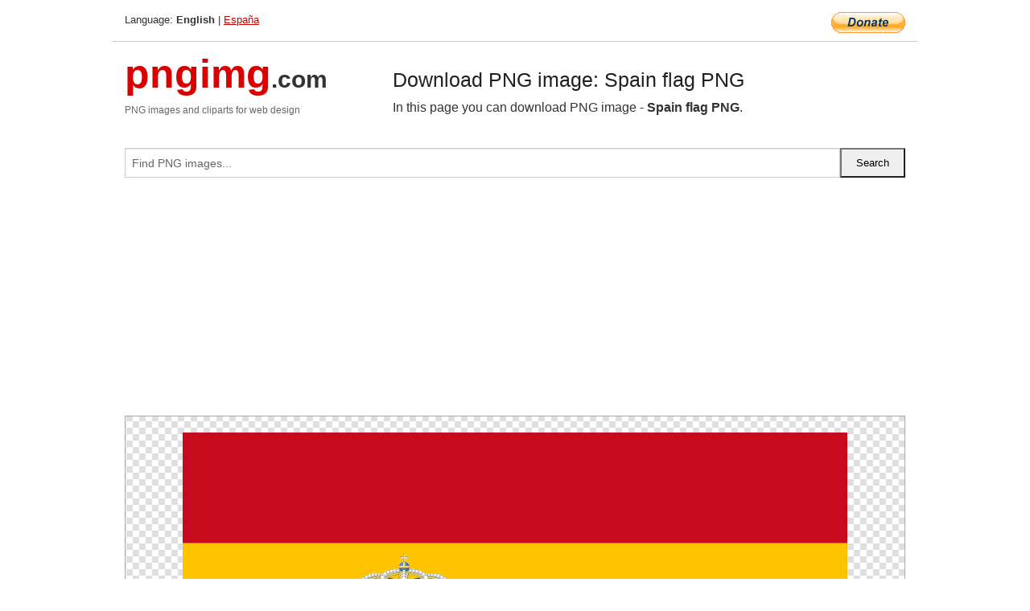

--- FILE ---
content_type: text/html; charset=UTF-8
request_url: https://pngimg.com/image/14653
body_size: 5643
content:
<!DOCTYPE html>
<html lang="en">
<head>
    <link rel="stylesheet" type="text/css" href="https://pngimg.com/distr/css/css.css"/>
    <title>Spain flag PNG transparent image download, size: 1600x1066px</title>
    <meta http-equiv="Content-Type" content="text/html; charset=utf-8"/>
    <meta name="viewport" content="width=device-width, initial-scale=1.0"/>
    <meta name="robots" content="index, follow"/>
    <meta name="keywords" content="Spain flag PNG size: 1600x1066px, Flags PNG images, PNG image: Spain flag PNG, free PNG image, Flags"/>
    <meta name="description" content="Spain flag PNG PNG image with transparent background, size: 1600x1066px. Spain flag PNG in high resolution. Download: https://pngimg.com/https://pngimg.com/uploads/flags/flags_PNG14653.png"/>
    <meta name="google-site-verification" content="qcYfEN7AYS0t2uzuv1nfdpuWns53GYFbGG0rNLsatHM"/>
    <meta property="og:locale" content="en_US"/>
    <meta property="og:type" content="article"/>
    <meta property="og:title" content="Spain flag PNG image with transparent background"/>
    <meta property="og:description" content="Spain flag PNG PNG image. You can download PNG image Spain flag PNG, free PNG image, Spain flag PNG PNG"/>
    <meta property="og:url" content="https://pngimg.com/image/14653"/>
    <meta property="og:site_name" content="pngimg.com"/>
    <meta property="og:image" content="https://pngimg.com/uploads/flags/flags_PNG14653.png"/>
    <meta name="twitter:card" content="summary"/>
    <meta name="twitter:description" content="Spain flag PNG PNG image. You can download PNG image Spain flag PNG, free PNG image, Spain flag PNG PNG"/>
    <meta name="twitter:title" content="Spain flag PNG image with transparent background"/>
    <meta name="twitter:image" content="https://pngimg.com/uploads/flags/flags_PNG14653.png"/>
    <link rel="canonical"
          href="https://pngimg.com/image/14653"/>
    <link rel="shortcut icon" href="https://pngimg.com/favicon.ico"/>
        <script async src="https://pagead2.googlesyndication.com/pagead/js/adsbygoogle.js?client=ca-pub-0593512396584361"
            crossorigin="anonymous"></script>
        <script async custom-element="amp-auto-ads"
            src="https://cdn.ampproject.org/v0/amp-auto-ads-0.1.js">
    </script>
</head>
<body>
<amp-auto-ads type="adsense"
              data-ad-client="ca-pub-0593512396584361">
</amp-auto-ads>
<div class="row bottom_border">
    <div class="large-10 small-8 columns">
        Language: <b>English</b> | <a href="https://pngimg.es">España</a>
    </div>
    <div class="large-2 small-4 columns" style="text-align: right;">
        <a href="https://www.paypal.com/donate/?hosted_button_id=H269GXHKMEZBG" target="_blank"><img
                    src="/distr/img/btn_donate_lg.gif" style="border:0" alt="Donate"/></a>
    </div>
</div>
<div class="row top-logo">
    <div class="large-4 medium-4 small-12 columns logo_div" style="text-align:left;">
        <a href="/" class="none"><span class="logo"><span class="logo_title">pngimg</span>.com</span></a>
        <h1>PNG images and cliparts for web design</h1>
    </div>
    <div class="large-8 medium-8 small-12 columns" style="text-align:left;padding-top:30px;">
        <h1>Download PNG image: Spain flag PNG </h1>
     In this page you can download PNG image  - <strong>Spain flag PNG</strong>.<br/><br/>    </div>
</div>
<div class="row">
    <div class="large-12 columns search_form_div" itemscope="" itemtype="http://schema.org/WebSite">
        <link itemprop="url" href="https://pngimg.com"/>
        <form itemprop="potentialAction" itemscope="" itemtype="http://schema.org/SearchAction" method="get"
              action="https://pngimg.com/search_image/">
            <meta itemprop="target" content="https://pngimg.com/search_image/?search_image={search_image}"/>
            <div class="row collapse search_form">
                <div class="large-11 small-9 columns">
                    <input type="text" itemprop="query-input" name="search_image" value=""
                           placeholder="Find PNG images..."/>
                </div>
                <div class="large-1 small-3 columns">
                    <input type="submit" name="search_button" value="Search"/>
                </div>
            </div>
        </form>
    </div>
</div>
<div class="row">
    <div class="large-12 columns">
        <ins class="adsbygoogle"
     style="display:block"
     data-ad-client="ca-pub-0593512396584361"
     data-ad-slot="7194450127"
     data-ad-format="auto"
     data-full-width-responsive="true"></ins>
<script>
     (adsbygoogle = window.adsbygoogle || []).push({});
</script><div class="png_big" itemscope itemtype="http://schema.org/ImageObject">
                                    <img itemprop="contentUrl" data-original="https://pngimg.com/uploads/flags/flags_PNG14653.png" src="https://pngimg.com/uploads/flags/flags_PNG14653.png" alt="Spain flag PNG" title="Spain flag PNG" style="border:0;width:auto;width: 826px;max-height:550px;">                                          
                                    <meta itemprop="representativeOfPage" content="true">
                                    <meta itemprop="fileFormat" content="image/png">                                   
                                    <meta itemprop="contentSize" content="158 kilo"/>                                   
                                    <meta itemprop="thumbnail" content="https://pngimg.com/uploads/flags/small/flags_PNG14653.png" />
                                    <meta itemprop="width" content="1600" />
                                    <meta itemprop="height" content="1066" />
                                    <meta itemprop="usageInfo" content="https://pngimg.com/license" />
                                    <meta itemprop="name" content="Spain flag PNG" />
                                    <meta itemprop="image" content="https://pngimg.com/uploads/flags/flags_PNG14653.png" />                                    
                                </div>   
                      
<div>
    <a href="/d/flags_PNG14653.png" class="download_png" target="_blank" style="width:200px;">Download PNG image</a> <br/>
    Share image: <br/>
    <div class="share-buttons">
    <button
        class="facebook"
        onClick='window.open("https://www.facebook.com/sharer.php?u=https://pngimg.com/image/14653","sharer","status=0,toolbar=0,width=650,height=500");'
        title="Share in Facebook">
    </button>    
    <button
        class="telegram"
        onClick='window.open("https://telegram.me/share/url?url=https://pngimg.com/image/14653","sharer","status=0,toolbar=0,width=650,height=500");'
        title="Share in Telegram">
    </button>
    <button
        class="pinterest"
        onClick='window.open("https://ru.pinterest.com/pin/create/button/?url=https://pngimg.com/image/14653&media=http:https://pngimg.com/uploads/flags/small/flags_PNG14653.png&description=Spain+flag+PNG","sharer","status=0,toolbar=0,width=650,height=500");'       
        title="Pin">
    </button>
    <button
        class="twitter"
        onClick='window.open("https://twitter.com/intent/tweet?text=Spain flag PNG&url= https://pngimg.com/image/14653","sharer","status=0,toolbar=0,width=650,height=500");'
        title="Tweet">
    </button>
</div>

    <br/>
          <b>License:</b> <a class="black" href="https://pngimg.com/license" target="_blank">Attribution-NonCommercial 4.0 International (CC BY-NC 4.0)</a>
          <div style="font-size:12px;margin-top:8px;">
                                        
                                            Keywords: <span><a class="black" href="https://pngimg.com/uploads/flags/flags_PNG14653.png">Spain flag PNG size: 1600x1066px, Flags PNG images, PNG image: Spain flag PNG, free PNG image, Flags</a></span><br/>
                                            Image category: <b>Flags</b><br/>
                							Format: <strong>PNG image with alpha (transparent)</strong><br/>
                							Resolution:  1600x1066<br/>
                							Size:  158 kb<br/>
                                        </div>     
</div><ins class="adsbygoogle"
     style="display:block"
     data-ad-client="ca-pub-0593512396584361"
     data-ad-slot="7194450127"
     data-ad-format="auto"
     data-full-width-responsive="true"></ins>
<script>
     (adsbygoogle = window.adsbygoogle || []).push({});
</script><br/><h1>Spain flag PNG image with transparent background | flags_PNG14653.png</h1>   
                                        <div><span itemscope itemtype="http://schema.org/BreadcrumbList">
       <span itemprop="itemListElement" itemscope itemtype="http://schema.org/ListItem">
          <a href="/" itemprop="item"><span itemprop="name">Home</span></a>
          <meta itemprop="position" content="1" />
        </span>
         &raquo; 
         <span itemprop="itemListElement" itemscope itemtype="http://schema.org/ListItem">
           <a href="/images/miscellaneous/" itemprop="item"><span itemprop="name">MISCELLANEOUS</span></a>
           <meta itemprop="position" content="2" />
         </span>
          &raquo; 
         <span itemprop="itemListElement" itemscope itemtype="http://schema.org/ListItem"> 
           <a href="/images/miscellaneous/flags/" itemprop="item"><span itemprop="name">Flags</span></a>
           <meta itemprop="position" content="3" />
          </span>
           &raquo;  
           <span itemprop="itemListElement" itemscope itemtype="http://schema.org/ListItem">
             <a href="/image/14653" itemprop="item"><span itemprop="name">Spain flag PNG</span></a>
             <meta itemprop="position" content="4" />
           </span>
         </span>
           <br/><br/></div>
                                       <p>This image has format <b>transparent PNG</b> with resolution <b>1600x1066</b>.<br/> You can <b>download</b> this image in best resolution from this page and use it for design and web design.</p> 
                                       <p><b>Spain flag PNG</b> with transparent background you can download for free, just click on download button. </p>                                                                          
                                        <br/> <br/>                <!-- PNGIMG2020 vertical -->
        <ins class="adsbygoogle"
             style="display:block"
             data-ad-client="ca-pub-0593512396584361"
             data-ad-slot="2654000182"
             data-ad-format="auto"></ins>
        <script>
            (adsbygoogle = window.adsbygoogle || []).push({});
        </script>
                <div class="row">
            <div class="large-12 columns main_content">
                <h1>More images of Flags</h1><ul class="small-block-grid-2 medium-block-grid-3 large-block-grid-4" itemscope itemtype="http://schema.org/ImageGallery"><li>
        <div class="png_png png_imgs" style="padding:15px;background:#fff !important;overflow:hidden;">
            <a href="https://shutterstock.7eer.net/c/3442943/560528/1305?u=https%3A%2F%2Fwww.shutterstock.com%2Fimage-photo%2Fall-national-flags-world-names---2317887789" target="_blank"><img style="min-width:200px;max-width:242px;border:0;" src="https://image.shutterstock.com/image-vector/all-national-flags-world-names-260nw-2317887789.jpg" alt="All national flags of the world with names - high quality vector flag. Vector 10 eps."  title="All national flags of the world with names - high quality vector flag. Vector 10 eps."/></a>
         </div>   
         <div class="description_div">
            <div class="img_desc"><a href="https://shutterstock.7eer.net/c/3442943/560528/1305?u=https%3A%2F%2Fwww.shutterstock.com%2Fimage-photo%2Fall-national-flags-world-names---2317887789"><b>All national flags of the wo...</b></a></div>
                                      <div class="row">
                                          <div class="large-6 columns res_size">
                                            Shutterstock.com
                                          </div>
                                          <div class="large-6 columns">
                                             <a href="https://shutterstock.7eer.net/c/3442943/560528/1305?u=https%3A%2F%2Fwww.shutterstock.com%2Fimage-photo%2Fall-national-flags-world-names---2317887789" class="download_png">Download</a>
                                          </div>
                                       </div>
               </div>  					
            </li><li>
        <div class="png_png png_imgs" style="padding:15px;background:#fff !important;overflow:hidden;">
            <a href="https://shutterstock.7eer.net/c/3442943/560528/1305?u=https%3A%2F%2Fwww.shutterstock.com%2Fimage-photo%2Fall-countries-flag-set-national-flags-2468780153" target="_blank"><img style="min-width:200px;max-width:242px;border:0;" src="https://image.shutterstock.com/image-vector/all-countries-flag-set-national-260nw-2468780153.jpg" alt="All countries flag set. National flags in circle shape. Patriotic badge collection."  title="All countries flag set. National flags in circle shape. Patriotic badge collection."/></a>
         </div>   
         <div class="description_div">
            <div class="img_desc"><a href="https://shutterstock.7eer.net/c/3442943/560528/1305?u=https%3A%2F%2Fwww.shutterstock.com%2Fimage-photo%2Fall-countries-flag-set-national-flags-2468780153"><b>All countries flag set. Nati...</b></a></div>
                                      <div class="row">
                                          <div class="large-6 columns res_size">
                                            Shutterstock.com
                                          </div>
                                          <div class="large-6 columns">
                                             <a href="https://shutterstock.7eer.net/c/3442943/560528/1305?u=https%3A%2F%2Fwww.shutterstock.com%2Fimage-photo%2Fall-countries-flag-set-national-flags-2468780153" class="download_png">Download</a>
                                          </div>
                                       </div>
               </div>  					
            </li><li>
        <div class="png_png png_imgs" style="padding:15px;background:#fff !important;overflow:hidden;">
            <a href="https://shutterstock.7eer.net/c/3442943/560528/1305?u=https%3A%2F%2Fwww.shutterstock.com%2Fimage-photo%2Fall-countries-flag-set-national-flags-2592472361" target="_blank"><img style="min-width:200px;max-width:242px;border:0;" src="https://image.shutterstock.com/image-vector/all-countries-flag-set-national-260nw-2592472361.jpg" alt="All countries flag set. National flags in circle shape. National flags set. Flags of countries"  title="All countries flag set. National flags in circle shape. National flags set. Flags of countries"/></a>
         </div>   
         <div class="description_div">
            <div class="img_desc"><a href="https://shutterstock.7eer.net/c/3442943/560528/1305?u=https%3A%2F%2Fwww.shutterstock.com%2Fimage-photo%2Fall-countries-flag-set-national-flags-2592472361"><b>All countries flag set. Nati...</b></a></div>
                                      <div class="row">
                                          <div class="large-6 columns res_size">
                                            Shutterstock.com
                                          </div>
                                          <div class="large-6 columns">
                                             <a href="https://shutterstock.7eer.net/c/3442943/560528/1305?u=https%3A%2F%2Fwww.shutterstock.com%2Fimage-photo%2Fall-countries-flag-set-national-flags-2592472361" class="download_png">Download</a>
                                          </div>
                                       </div>
               </div>  					
            </li><li>
        <div class="png_png png_imgs" style="padding:15px;background:#fff !important;overflow:hidden;">
            <a href="https://shutterstock.7eer.net/c/3442943/560528/1305?u=https%3A%2F%2Fwww.shutterstock.com%2Fimage-photo%2Fnational-flags-world-names-country-round-2612054853" target="_blank"><img style="min-width:200px;max-width:242px;border:0;" src="https://image.shutterstock.com/image-vector/national-flags-world-names-country-260nw-2612054853.jpg" alt="National flags of the world with names. Country round shape flags collection."  title="National flags of the world with names. Country round shape flags collection."/></a>
         </div>   
         <div class="description_div">
            <div class="img_desc"><a href="https://shutterstock.7eer.net/c/3442943/560528/1305?u=https%3A%2F%2Fwww.shutterstock.com%2Fimage-photo%2Fnational-flags-world-names-country-round-2612054853"><b>National flags of the world ...</b></a></div>
                                      <div class="row">
                                          <div class="large-6 columns res_size">
                                            Shutterstock.com
                                          </div>
                                          <div class="large-6 columns">
                                             <a href="https://shutterstock.7eer.net/c/3442943/560528/1305?u=https%3A%2F%2Fwww.shutterstock.com%2Fimage-photo%2Fnational-flags-world-names-country-round-2612054853" class="download_png">Download</a>
                                          </div>
                                       </div>
               </div>  					
            </li><li itemprop="associatedMedia" itemscope itemtype="http://schema.org/ImageObject">
                            <meta itemprop="fileFormat" content="image/png">
                            <link itemprop="contentUrl" href="https://pngimg.com/uploads/flags/flags_PNG14717.png">
                            <meta itemprop="keywords" content="Flag of Israel PNG">
            						<div class="png_png png_imgs">
                                      <a itemprop="url" href="https://pngimg.com/image/14717" title="Flag of Israel PNG" target="_blank"><img itemprop="thumbnail" src="https://pngimg.com/uploads/flags/small/flags_PNG14717.png" data-original="https://pngimg.com/uploads/flags/small/flags_PNG14717.png" alt="Flag of Israel PNG" style="padding-top:10px;border:0;" title="Flag of Israel PNG" /></a>
                                    </div>   
                                    <div class="description_div">
                                      <div class="img_desc" itemprop="description"><a href="https://pngimg.com/image/14717"><b>Flag of Israel PNG</b></a></div>
                                      
                                      <div class="row">
                                          <div class="large-6 columns res_size">
                                             Res.: 1200x674 <br/> Size: 90 kb
                                          </div>
                                          <div class="large-6 columns">
                                             <a href="https://pngimg.com/image/14717" class="download_png">Download</a>
                                          </div>
                                      </div>                                     
                                    </div>  						
            				</li><li itemprop="associatedMedia" itemscope itemtype="http://schema.org/ImageObject">
                            <meta itemprop="fileFormat" content="image/png">
                            <link itemprop="contentUrl" href="https://pngimg.com/uploads/flags/flags_PNG14687.png">
                            <meta itemprop="keywords" content="Kazahstan flag PNG">
            						<div class="png_png png_imgs">
                                      <a itemprop="url" href="https://pngimg.com/image/14687" title="Kazahstan flag PNG" target="_blank"><img itemprop="thumbnail" src="https://pngimg.com/uploads/flags/small/flags_PNG14687.png" data-original="https://pngimg.com/uploads/flags/small/flags_PNG14687.png" alt="Kazahstan flag PNG" style="padding-top:10px;border:0;" title="Kazahstan flag PNG" /></a>
                                    </div>   
                                    <div class="description_div">
                                      <div class="img_desc" itemprop="description"><a href="https://pngimg.com/image/14687"><b>Kazahstan flag PNG</b></a></div>
                                      
                                      <div class="row">
                                          <div class="large-6 columns res_size">
                                             Res.: 600x300 <br/> Size: 38 kb
                                          </div>
                                          <div class="large-6 columns">
                                             <a href="https://pngimg.com/image/14687" class="download_png">Download</a>
                                          </div>
                                      </div>                                     
                                    </div>  						
            				</li><li itemprop="associatedMedia" itemscope itemtype="http://schema.org/ImageObject">
                            <meta itemprop="fileFormat" content="image/png">
                            <link itemprop="contentUrl" href="https://pngimg.com/uploads/flags/flags_PNG14597.png">
                            <meta itemprop="keywords" content="USA flag PNG">
            						<div class="png_png png_imgs">
                                      <a itemprop="url" href="https://pngimg.com/image/14597" title="USA flag PNG" target="_blank"><img itemprop="thumbnail" src="https://pngimg.com/uploads/flags/small/flags_PNG14597.png" data-original="https://pngimg.com/uploads/flags/small/flags_PNG14597.png" alt="USA flag PNG" style="padding-top:10px;border:0;" title="USA flag PNG" /></a>
                                    </div>   
                                    <div class="description_div">
                                      <div class="img_desc" itemprop="description"><a href="https://pngimg.com/image/14597"><b>USA flag PNG</b></a></div>
                                      
                                      <div class="row">
                                          <div class="large-6 columns res_size">
                                             Res.: 534x469 <br/> Size: 265 kb
                                          </div>
                                          <div class="large-6 columns">
                                             <a href="https://pngimg.com/image/14597" class="download_png">Download</a>
                                          </div>
                                      </div>                                     
                                    </div>  						
            				</li><li itemprop="associatedMedia" itemscope itemtype="http://schema.org/ImageObject">
                            <meta itemprop="fileFormat" content="image/png">
                            <link itemprop="contentUrl" href="https://pngimg.com/uploads/flags/flags_PNG14675.png">
                            <meta itemprop="keywords" content="Germany flag PNG">
            						<div class="png_png png_imgs">
                                      <a itemprop="url" href="https://pngimg.com/image/14675" title="Germany flag PNG" target="_blank"><img itemprop="thumbnail" src="https://pngimg.com/uploads/flags/small/flags_PNG14675.png" data-original="https://pngimg.com/uploads/flags/small/flags_PNG14675.png" alt="Germany flag PNG" style="padding-top:10px;border:0;" title="Germany flag PNG" /></a>
                                    </div>   
                                    <div class="description_div">
                                      <div class="img_desc" itemprop="description"><a href="https://pngimg.com/image/14675"><b>Germany flag PNG</b></a></div>
                                      
                                      <div class="row">
                                          <div class="large-6 columns res_size">
                                             Res.: 470x422 <br/> Size: 179 kb
                                          </div>
                                          <div class="large-6 columns">
                                             <a href="https://pngimg.com/image/14675" class="download_png">Download</a>
                                          </div>
                                      </div>                                     
                                    </div>  						
            				</li><li itemprop="associatedMedia" itemscope itemtype="http://schema.org/ImageObject">
                            <meta itemprop="fileFormat" content="image/png">
                            <link itemprop="contentUrl" href="https://pngimg.com/uploads/flags/flags_PNG14641.png">
                            <meta itemprop="keywords" content="Japan flag PNG">
            						<div class="png_png png_imgs">
                                      <a itemprop="url" href="https://pngimg.com/image/14641" title="Japan flag PNG" target="_blank"><img itemprop="thumbnail" src="https://pngimg.com/uploads/flags/small/flags_PNG14641.png" data-original="https://pngimg.com/uploads/flags/small/flags_PNG14641.png" alt="Japan flag PNG" style="padding-top:10px;border:0;" title="Japan flag PNG" /></a>
                                    </div>   
                                    <div class="description_div">
                                      <div class="img_desc" itemprop="description"><a href="https://pngimg.com/image/14641"><b>Japan flag PNG</b></a></div>
                                      
                                      <div class="row">
                                          <div class="large-6 columns res_size">
                                             Res.: 3543x2480 <br/> Size: 57 kb
                                          </div>
                                          <div class="large-6 columns">
                                             <a href="https://pngimg.com/image/14641" class="download_png">Download</a>
                                          </div>
                                      </div>                                     
                                    </div>  						
            				</li><li itemprop="associatedMedia" itemscope itemtype="http://schema.org/ImageObject">
                            <meta itemprop="fileFormat" content="image/png">
                            <link itemprop="contentUrl" href="https://pngimg.com/uploads/flags/flags_PNG14671.png">
                            <meta itemprop="keywords" content="Italia flag PNG">
            						<div class="png_png png_imgs">
                                      <a itemprop="url" href="https://pngimg.com/image/14671" title="Italia flag PNG" target="_blank"><img itemprop="thumbnail" src="https://pngimg.com/uploads/flags/small/flags_PNG14671.png" data-original="https://pngimg.com/uploads/flags/small/flags_PNG14671.png" alt="Italia flag PNG" style="padding-top:10px;border:0;" title="Italia flag PNG" /></a>
                                    </div>   
                                    <div class="description_div">
                                      <div class="img_desc" itemprop="description"><a href="https://pngimg.com/image/14671"><b>Italia flag PNG</b></a></div>
                                      
                                      <div class="row">
                                          <div class="large-6 columns res_size">
                                             Res.: 800x551 <br/> Size: 5 kb
                                          </div>
                                          <div class="large-6 columns">
                                             <a href="https://pngimg.com/image/14671" class="download_png">Download</a>
                                          </div>
                                      </div>                                     
                                    </div>  						
            				</li><li itemprop="associatedMedia" itemscope itemtype="http://schema.org/ImageObject">
                            <meta itemprop="fileFormat" content="image/png">
                            <link itemprop="contentUrl" href="https://pngimg.com/uploads/flags/flags_PNG14663.png">
                            <meta itemprop="keywords" content="Brazil flag PNG">
            						<div class="png_png png_imgs">
                                      <a itemprop="url" href="https://pngimg.com/image/14663" title="Brazil flag PNG" target="_blank"><img itemprop="thumbnail" src="https://pngimg.com/uploads/flags/small/flags_PNG14663.png" data-original="https://pngimg.com/uploads/flags/small/flags_PNG14663.png" alt="Brazil flag PNG" style="padding-top:10px;border:0;" title="Brazil flag PNG" /></a>
                                    </div>   
                                    <div class="description_div">
                                      <div class="img_desc" itemprop="description"><a href="https://pngimg.com/image/14663"><b>Brazil flag PNG</b></a></div>
                                      
                                      <div class="row">
                                          <div class="large-6 columns res_size">
                                             Res.: 640x480 <br/> Size: 151 kb
                                          </div>
                                          <div class="large-6 columns">
                                             <a href="https://pngimg.com/image/14663" class="download_png">Download</a>
                                          </div>
                                      </div>                                     
                                    </div>  						
            				</li><li itemprop="associatedMedia" itemscope itemtype="http://schema.org/ImageObject">
                            <meta itemprop="fileFormat" content="image/png">
                            <link itemprop="contentUrl" href="https://pngimg.com/uploads/flags/flags_PNG14667.png">
                            <meta itemprop="keywords" content="China flag PNG">
            						<div class="png_png png_imgs">
                                      <a itemprop="url" href="https://pngimg.com/image/14667" title="China flag PNG" target="_blank"><img itemprop="thumbnail" src="https://pngimg.com/uploads/flags/small/flags_PNG14667.png" data-original="https://pngimg.com/uploads/flags/small/flags_PNG14667.png" alt="China flag PNG" style="padding-top:10px;border:0;" title="China flag PNG" /></a>
                                    </div>   
                                    <div class="description_div">
                                      <div class="img_desc" itemprop="description"><a href="https://pngimg.com/image/14667"><b>China flag PNG</b></a></div>
                                      
                                      <div class="row">
                                          <div class="large-6 columns res_size">
                                             Res.: 3505x2358 <br/> Size: 2116 kb
                                          </div>
                                          <div class="large-6 columns">
                                             <a href="https://pngimg.com/image/14667" class="download_png">Download</a>
                                          </div>
                                      </div>                                     
                                    </div>  						
            				</li></ul>            </div>
        </div>
        <div class="large-12 columns main_content">
            <h1>Flags</h1><p>
	A <strong>flag </strong>is a piece of fabric (most often rectangular or quadrilateral) with a distinctive design and colours. It is used as a symbol, a signalling device, or for decoration. The term flag is also used to refer to the graphic design employed, and flags have evolved into a general tool for rudimentary signalling and identification, especially in environments where communication is challenging (such as the maritime environment, where semaphore is used). The study of flags is known as "vexillology" from the Latin vexillum, meaning "flag" or "banner".
</p>
<p>
	National flags are patriotic symbols with widely varied interpretations that often include strong military associations because of their original and ongoing use for that purpose. Flags are also used in messaging, advertising, or for decorative purposes.
</p>
<p>
	Some military units are called "flags" after their use of flags. A flag (Arabic: لواء) is equivalent to a brigade in Arab countries. In Spain, a flag (Spanish: bandera) is a battalion-equivalent in the Spanish Legion.
</p>
<p>
	Several countries, including the British Army and the Royal Navy (White Ensign) of the United Kingdom (Great Britain) and the Soviet Union have had unique flags flown by their armed forces separately, rather than the national flag.
</p>
<p>
	Other countries' armed forces (such as those of the United States or Switzerland) use their standard national flag, in addition, the U.S. has alongside flags and seals designed from long tradition for each of its six uniformed military services/military sub-departments in the U.S. Department of Defense and the U.S. Department of Homeland Security. The Philippines' armed forces may use their standard national flag, but during times of war the flag is turned upside down. Bulgaria's flag is also turned upside down during times of war. These are also considered war flags, though the terminology only applies to the flag's military usage.
</p>
<p>
	Large versions of the war flag flown on the warships of countries' navies are known as battle ensigns. In addition besides flying the national standard or a military services' emblem flag at a military fort, base, station or post and at sea at the stern (rear) or main top mast of a warship, a Naval Jack flag and other Maritime flags, pennants and emblems are flown at the bow (front). In times of war waving a white flag is a banner of truce, talks/negotiations or surrender.
</p>
<p>
	Four distinctive African flags currently in the collection of the National Maritime Museum in Britain were flown in action by Itsekiri ships under the control of Nana Olomu during the conflict in the late 19th century. One is the flag generally known as the Benin Empire flag and one is referred to as Nana Olomu's flag.
</p>
<p>
	Flags are usually rectangular in shape (often in the ratio 2:3, 1:2, or 3:5), but may be of any shape or size that is practical for flying, including square, triangular, or swallow tailed. A more unusual flag shape is that of the flag of Nepal, which is in the shape of two stacked triangles. Other unusually shaped flags include the civil flags of Ohio (a swallowtail); Tampa, Florida; and Pike County, Ohio.
</p>
<p>
	 <span style="line-height: 1.45em;"><strong>In this page you can download free flags PNG images</strong></span>
</p>        </div>
    </div>
</div>
</div>
<!-- Google tag (gtag.js) -->
<script async src="https://www.googletagmanager.com/gtag/js?id=G-9TJPV0DEQB"></script>
<script>
    window.dataLayer = window.dataLayer || [];
    function gtag(){dataLayer.push(arguments);}
    gtag('js', new Date());

    gtag('config', 'G-9TJPV0DEQB');
</script></body>
</html>



--- FILE ---
content_type: text/html; charset=utf-8
request_url: https://www.google.com/recaptcha/api2/aframe
body_size: 267
content:
<!DOCTYPE HTML><html><head><meta http-equiv="content-type" content="text/html; charset=UTF-8"></head><body><script nonce="CS2cLw3BR1EOJ6HRNo7ypw">/** Anti-fraud and anti-abuse applications only. See google.com/recaptcha */ try{var clients={'sodar':'https://pagead2.googlesyndication.com/pagead/sodar?'};window.addEventListener("message",function(a){try{if(a.source===window.parent){var b=JSON.parse(a.data);var c=clients[b['id']];if(c){var d=document.createElement('img');d.src=c+b['params']+'&rc='+(localStorage.getItem("rc::a")?sessionStorage.getItem("rc::b"):"");window.document.body.appendChild(d);sessionStorage.setItem("rc::e",parseInt(sessionStorage.getItem("rc::e")||0)+1);localStorage.setItem("rc::h",'1762948837228');}}}catch(b){}});window.parent.postMessage("_grecaptcha_ready", "*");}catch(b){}</script></body></html>